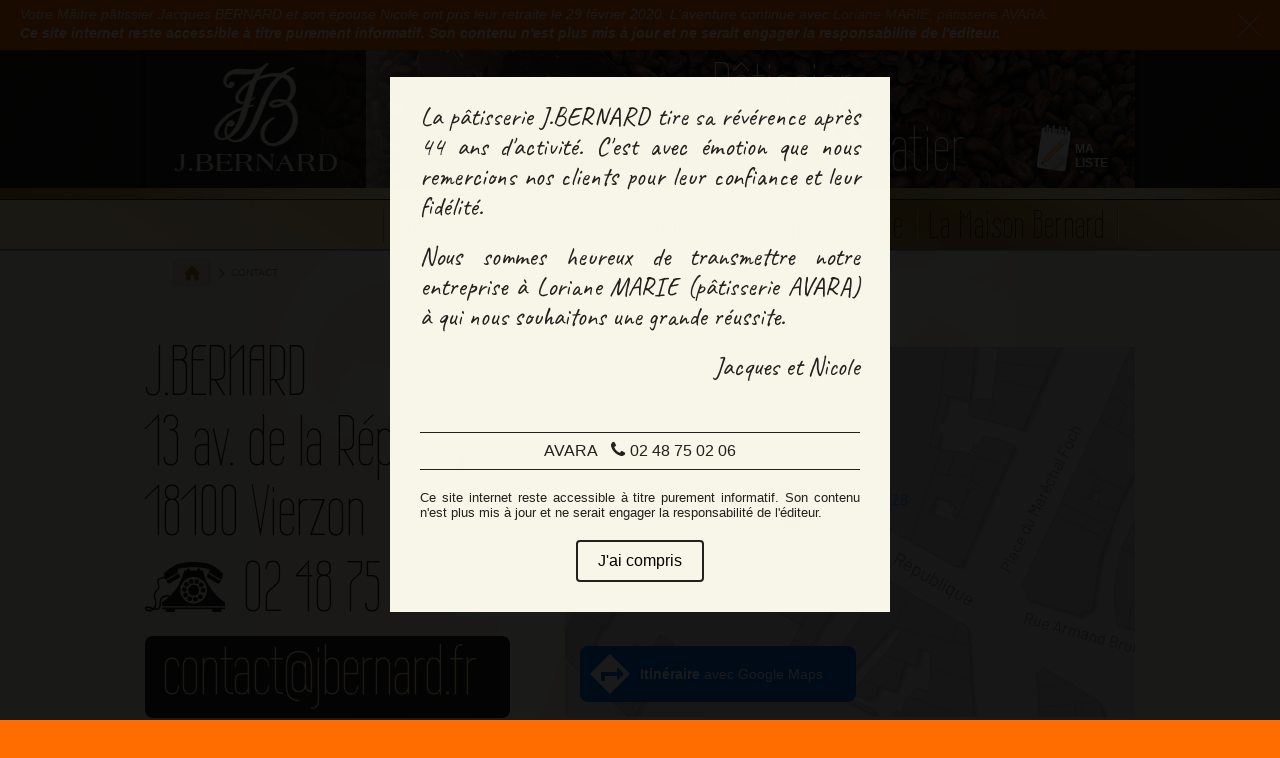

--- FILE ---
content_type: text/html; charset=UTF-8
request_url: http://www.jbernard.fr/contact/
body_size: 3387
content:
<!DOCTYPE html PUBLIC "-//W3C//DTD XHTML 1.0 Strict//EN" "http://www.w3.org/TR/xhtml1/DTD/xhtml1-strict.dtd">
<html xmlns="http://www.w3.org/1999/xhtml" xml:lang="fr" lang="fr">
    <head>
        <meta http-equiv="Content-Type" content="text/html; charset=UTF-8" />
        <title>Contacter la Maison BERNARD à Vierzon, proche de Bourges, Salbris, Romorantin, Vatan...</title>

        <meta name="description" content="La Maison BERNARD installée à Vierzon, près de Bourges, Mehun-sur-Yèvre, Salbris, Romorantin, Chateauroux, Vatan, Issoudun, Aubigny-sur-Nère... expédie vos chocolats en France et en Europe." />
        <meta name="viewport" content="width=1024" />

        <!-- <link rel="stylesheet" href="/css/styles.css" type="text/css" media="all" /> -->
        <link rel="stylesheet" href="/css/styles.min.css" type="text/css" media="all" />
        <link rel="stylesheet" href="/css/icons-jb/icons-jb.css" type="text/css" media="all" />

        
        <link rel="stylesheet" href="/css/the-end.css" type="text/css" />
<link href="https://fonts.googleapis.com/css?family=Caveat|Courgette&display=swap" rel="stylesheet">

        <link href="https://fonts.googleapis.com/css?family=Wire+One" rel="stylesheet"/> 

        <link href="http://www.jbernard.fr/images/favicon.ico" rel="shortcut icon" type="image/x-icon" />
        <link href="http://www.jbernard.fr/images/favicon.png" rel="shortcut icon" />
    </head>


        <body class="the-end-header">
        <div id="page">
                        <div id="header" class="boxShadow">
                <div class="widthContent">
                    <a id="logo-jb" href="/"><img src="/images/logo-chocolatier-jacques-bernard.png" alt="Pâtissier Chocolatier Jacques BERNARD à Vierzon (18)" /></a>
                    <a id="titleHeader" href="/"><span>Pâtissier</span> <span>Chocolatier</span></a>
                                        <a id="shoppingHeader" href="/shopping-list/" title="Votre liste d'articles est vide.">
                        <img src="/images/bloc-notes.png" width="38" height="50" alt=""/>
                        <span class="text">Ma<br />liste</span><span class="value"></span>
                    </a>

                    <ul id="menu">       
                        <li class="sub-menu">
                            <a href="/patisseries/">Pâtisseries</a>
                            <ul class="noJS">
                                <li><a href="/patisseries/entremets/">Entremets</a></li>
                                <li><a href="/patisseries/macarons/">Macarons</a></li>
                                <li><a href="/patisseries/biscuits/">Biscuits</a></li>
                                <li><a href="/patisseries/confitures/">Confitures</a></li>
                            </ul>
                        </li>
                        <li><a href="/chocolats/">Chocolats</a></li>
                        <li><a href="/confiseries/">Confiseries</a></li>
                        <li><a href="/glaces/">Glaces</a></li>
                        <li class="darkSpacer"><a href="/cave/">Cave</a></li>
                        <li class="darkSpacer"><a href="/patisserie-chocolaterie-bernard/">La Maison Bernard</a></li>
                        <li style="padding: 0">&nbsp;</li>
                    </ul>

                    <!--
                    <div id="newsletter">
                        <div class="goldBackground" title="Inscription à la newsletter"><i class="icon-envelope"></i><span>newsletter</span></div>
                        <form action="">
                            <p>
                                <i class="icon-close" title="Fermer"></i>
                                <span>Je souhaite m'inscrire à la newsletter trimestrielle et être uniquement informé des offres commerciales de la pâtisserie J.BERNARD.</span>
                            </p>
                            <fieldset class="radio">
                                <div><input type="radio" name="genre" value="H" />M.</div>
                                <div><input type="radio" name="genre" value="F" />Mme</div>
                            </fieldset>
                            <div>
                                <fieldset>
                                    <label for="prenom">Prénom...</label>
                                    <input id="prenom" type="text" name="prenom" value="" />
                                </fieldset>
                                <fieldset>
                                    <label for="nom">Nom...</label>
                                    <input id="nom" type="text" name="nom" value="" />
                                </fieldset>

                                <fieldset>
                                    <label for="email">Email...</label>
                                    <input id="email" type="text" name="email" value="" />
                                </fieldset>

                                <fieldset>
                                    <label id="commentaire_label" for="commentaire">Commentaire... (laissez vide !) *</label>
                                    <textarea id="commentaire" name="commentaire"></textarea>
                                </fieldset>

                                <input id="sendAjax" type="button" name="Envoyer" value="ENVOYER" />
                            </div>
                            <div id="ajax-result"></div>
                        </form>
                    </div>
                    -->
                </div>
            </div>

            <div id="content">
                                    <!-- Fil d'ariane -->
                    <ol id="ariane" class="widthContent">
                        <li id="linkToHome"><a href="/" title="Accueil Pâtissier Chocolatier J.BERNARD"><i class="icon-home"></i></a></li>
                        <li><span>contact</span></li> 
                    </ol>
                    <div id="contact">
    <ul id="address">
        <li>
            <h1>J.BERNARD<br /> 13 av. de la République<br /> 18100 Vierzon</h1>
        </li>
        <li class="tel">02 48 75 02 06</li>    
    </ul>
    
    <div class="vcard">
        <img src="/images/vcard-patisserie-bernard.png" width="80" height="80"
             alt="Carte de visite virtuelle de la Maison BERNARD" title="Carte de visite virtuelle de la Maison BERNARD"/>
        <p>
            <strong>Horaires d'ouverture :</strong><br />
            Du mardi au samedi : 9h00-12h30, 14h30-19h00<br />
            Dimanche : 9h30-12h30 
        </p>
    </div>

    <div id="map">
        <img src="/images/map.jpg" alt="Calculer votre itinéraire avec Google Maps" />

        <a class="google-maps-link" target="_blank" href="https://goo.gl/maps/e7Pnf9vfVVncK7XH7">
            <b>Itinéraire</b> <small>avec Google Maps</small>
        </a>
    </div>
</div>            </div><!-- /content -->
        </div><!-- /page -->


        <div id="footer">
            <div class="backgroundTop"></div>
            <div class="widthContent">
                <a id="logo-rd" href="/association-relais-desserts/">
                    <img src="/images/logo-relais-desserts-jacques-bernard.png" alt="Jacques BERNARD, membre Relais-Desserts depuis 1988"/>
                </a>
                <a id="france" href="/paquebot-france/">
                    <span>Ancien pâtissier<br /> du paquebot<br /> FRANCE<br /> <span class="infos">+INFOS</span></span>
                    <img src="/images/patissier-paquebot-france.png" alt="Jacques BERNARD, ancien pâtissier du paquebot FRANCE"/>
                </a>
                <div style="clear: both"></div>
                <ul id="links">
                    <li class="copy">J.BERNARD &copy; 2016</li>
                    <li><a href="/contact/">contact</a></li>
                    <li><a href="/plan-du-site/">plan du site</a></li>
                    <li><a href="/mentions-legales/">mentions légales</a></li>
                    <li>Pixelorigine / <a href="#">concepteur site internet</a></li>
                </ul>
                <div id="geo">
                    Votre Pâtissier Chocolatier, dans le département du Cher (18), est proche de Bourges, Mehun/Yèvre, Romorantin, Salbris, Aubigny/Nère, Châteauroux, Vatan, Issoudun.
                    <br/><a href="http://lesroisdesgalettes.jbernard.fr/">Jeu concours 2016</a>
                </div>
            </div>
        </div>


        
        <script type="text/javascript" src="/scripts/jquery-1.7.2.min.js"></script>
        <script type="text/javascript" src="/scripts/global.min.js"></script>

        <script src="/scripts/contact.js" async></script>

            <div class="the-end-header-wrapper">
        <div class="the-end-header">
            <p>
                Votre Mâitre pâtissier Jacques BERNARD et son épouse Nicole ont pris leur retraite le 29 février 2020.
                L'aventure continue avec <a href="#">Loriane MARIE, pâtisserie AVARA</a>.
            </p>
            <p class="the-end-header-legal">
                Ce site internet reste accessible à titre purement informatif.
                Son contenu n'est plus mis à jour et ne serait engager la responsabilité de l'éditeur.
            </p>
        </div>
        <button type="button" name="closeHeaderMsg"></button>
    </div>

    <div class="the-end-modal-wrapper">
        <div class="the-end-modal">
            <p>
                La pâtisserie J.BERNARD tire sa révérence après 44 ans d'activité. C'est avec émotion que nous remercions nos clients pour leur confiance et leur fidélité.
            </p>
            <p>
                Nous sommes heureux de transmettre notre entreprise à Loriane MARIE (pâtisserie AVARA) à qui nous souhaitons une grande réussite.
            </p>
            <p class="sign">
                Jacques et Nicole
            </p>

            <hr />
            <div class="avara-tel">AVARA <a href="tel:+33248750206"><img src="/images/picto-tel.png" alt="Tél"> 02 48 75 02 06</a></div>
            <hr />
            <p class="the-end-modal-legal"></p>

            <div class="the-end-center"><button type="button" name="closeModalMsg">J'ai compris</button></div>
        </div>
    </div>

<script>
    var txtLegal = $('.the-end-header-legal').text();
    $('.the-end-modal-legal').text(txtLegal);

    $('button[name="closeHeaderMsg"]').click(function() {
        writeCookie('businessArchiveHeader');
        $('div.the-end-header-wrapper').remove();
        $('body').animate({'padding-top': 0}, 400, function() {
            $(this).removeClass('the-end-header');
        });
    });

    $('button[name="closeModalMsg"]').click(function() {
        writeCookie('businessArchiveModal');
        $('div.the-end-modal-wrapper').remove();
    });

    function writeCookie(cookieName) {
        var now = new Date();
        var time = now.getTime();
        time += 3600 * 1000;
        now.setTime(time);
        document.cookie = cookieName + '=yes; expires=' + now.toUTCString() + '; path=/';
    }
</script>
    </body>
</html>



--- FILE ---
content_type: text/css
request_url: http://www.jbernard.fr/css/styles.min.css
body_size: 4593
content:
html{font-size:100%}a,abbr,acronym,address,applet,b,big,blockquote,body,caption,center,cite,code,dd,del,dfn,div,dl,dt,em,fieldset,font,form,h1,h2,h3,h4,h5,h6,html,i,iframe,img,ins,kbd,label,legend,li,object,ol,p,pre,q,s,samp,small,span,strike,strong,sub,sup,table,tbody,td,tfoot,th,thead,tr,tt,u,ul,var{margin:0;padding:0;border:0;outline:0;font-size:100%;vertical-align:baseline}body{line-height:1}ol,ul{list-style:none}blockquote,q{quotes:none}blockquote:after,blockquote:before,q:after,q:before{content:'';content:none}table{border-collapse:collapse;border-spacing:0}a img{border:none}a:active,a:hover,a:link,a:visited{outline:0}::-moz-selection{background:#e7ce8e}::selection{background:#e7ce8e}body{margin:0 auto;font-family:Verdana,Arial,sans-serif;font-size:14px;color:#23211d;background:#f8f6e9}body,html{height:100%}#page{position:relative;min-width:990px;min-height:100%;height:auto;background:#f8f6e9 url(/images/jb-background.png) 50% 100px repeat-y}#content{width:990px;margin:10px auto 0 auto;padding-bottom:290px}#footer{margin-top:-220px;min-width:990px}div.section{padding-bottom:20px;overflow:auto}p{margin:20px 0;line-height:1.7em}h1,h2{margin:20px 0 25px 0;font-family:'Wire One';font-weight:400;letter-spacing:.01em}h1{position:relative;z-index:1;font-size:4em}h2{margin:60px 0 25px 0;font-size:2.7em;border-bottom:#23211d solid 1px}div.widthContent{position:relative;width:990px;margin:0 auto}p a{text-decoration:none;text-shadow:1px 0 1px rgba(145,108,22,.5);color:#916c16}p a:hover{text-shadow:1px 0 1px rgba(35,33,29,.5);color:#23211d}.goldBackground{background-color:#e7ce8e;background-image:-webkit-linear-gradient(131deg,#a7832e,#ffeab1 50%,#a7832e);background-image:-moz-linear-gradient(131deg,#a7832e,#ffeab1 50%,#a7832e);background-image:-o-linear-gradient(131deg,#a7832e,#ffeab1 50%,#a7832e);background-image:linear-gradient(-41deg,#a7832e,#ffeab1 50%,#a7832e)}.boxShadow{box-shadow:0 1px 2px rgba(0,0,0,.7)}@media screen and (min-width:0\0){.boxShadow{box-shadow:0 1px 4px rgba(0,0,0,.8)}}.ie7 #ie-old{position:absolute;top:0;left:235px;width:270px;padding:10px 15px;font:12px Verdana,Arial,sans-serif;line-height:20px;text-align:justify;color:red;background:#fff;border:red solid 5px}.ie7 .boxShadow,.ie8 .boxShadow{box-shadow:0 1px 3px #444;behavior:url(/css/PIE.php)}blockquote{position:relative;padding:12px;font-style:italic;text-indent:15px;background-color:#eee}blockquote span{display:block;position:relative;font-size:2.5em;float:right}blockquote span:first-child{display:block;position:absolute;top:0;left:-7px}#error404{margin-top:105px;font:4em 'Wire One';text-align:center}#header{position:relative;z-index:3;margin:0 auto;padding-top:13px;height:186px;font-family:'Wire One';background:#24201d url(/images/header.jpg) center no-repeat}#header a#logo-jb{display:inline-block;margin-left:29px;height:108px;overflow:hidden}#header a#titleHeader{display:block;position:relative;font-size:66px;text-decoration:none;line-height:52px;letter-spacing:.02em;color:#f8f6e9;text-shadow:0 0 1px #000}#header a#titleHeader span:first-child{display:block;position:absolute;left:567px;top:-113px}#header a#titleHeader span{display:block;position:absolute;left:642px;top:-51px}#newsletter{display:none;position:absolute;z-index:100;top:-1px;right:-4px;width:760px;font-family:Verdana,Arial,sans-serif}#newsletter>div{position:absolute;top:0;right:0;padding:4px 8px;box-shadow:0 2px 3px -2px;cursor:pointer;overflow:auto;transition:color .2s}#newsletter>div:hover{color:#fff;transition:color .2s;text-shadow:0 0 2px #555}#newsletter>div i{float:left;font-size:1.4em}#newsletter>div span{display:block;float:left;margin:2px 0 0 4px;font-variant:small-caps}#newsletter form:before{content:"";position:absolute;display:block;top:6px;right:-4px;width:18px;height:18px;background:#f8f6e9;box-shadow:1px 2px 5px #333;transform:rotate(45deg)}#newsletter form:after{content:"";position:absolute;display:block;top:0;right:0;width:35px;height:35px;background:#f8f6e9}#newsletter form{position:relative;margin-right:130px;padding:30px 15px 15px;background:#f8f6e9;box-shadow:1px 2px 5px #333}#newsletter form.paddingBottom10px{padding-bottom:10px}#newsletter form i.icon-close{position:absolute;z-index:1;top:-1px;right:15px;font-size:2em;color:#fff;text-shadow:1px 1px 2px #777;cursor:pointer}#newsletter form span:before{content:"\f046";display:block;position:absolute;top:-3px;left:0;font:24px FontAwesome,sans-serif}#newsletter form span{position:relative;display:block;margin:-13px 0 10px 0;font-size:.88em;line-height:1.4em;max-width:465px;padding-left:28px}#newsletter form>p{margin:0}#newsletter form>div{position:relative;z-index:1;display:block;margin-top:5px}#newsletter form fieldset{position:relative;display:inline-block;margin-right:5px}#newsletter form fieldset:first-child{margin-left:55px}#newsletter form label{position:absolute;display:block;top:8px;left:7px;color:#787878}#newsletter form fieldset.radio{position:absolute;z-index:2;top:57px;left:15px}#newsletter form fieldset.radio div{margin:0;font-size:.88em}#newsletter form fieldset.radio input{margin-left:0}#newsletter form input[type=text]{width:110px;padding:4px 6px;font-size:1.1em;border:1px solid #ddd;box-shadow:1px 1px 2px #ccc inset;box-shadow:inset 0 1px 2px rgba(0,0,0,.07)}#newsletter form input[type=text]:focus{border:1px solid #24201d;-webkit-box-shadow:0 0 2px rgba(36,32,29,.7);box-shadow:0 0 2px rgba(36,32,29,.7)}#newsletter form input[type=button]{position:absolute;display:block;top:0;right:0;padding:8px;line-height:1em;color:#f8f6e9;text-decoration:none;background-color:#23211d;border:none;border-radius:5px;cursor:pointer}#newsletter form input[type=button]:hover{color:#e7ce8e}#newsletter form input#email{width:175px}#newsletter form label#commentaire_label,#newsletter form textarea#commentaire{display:none}#newsletter form textarea#commentaire{min-width:506px;max-width:506px}.ie7 #newsletter form input.icon-close{margin-top:59px;padding-right:0;padding-left:0;width:135px}.ie8 #newsletter form:before{display:none}.ie8 #newsletter form i.icon-close{display:block;color:#24201d}#newsletter div#ajax-result{font-size:.88em;font-weight:700}#newsletter div#ajax-result.error{color:red}#header ul#menu{position:relative;margin:33px 0 0 238px;font-size:38px;letter-spacing:.03em;line-height:36px}#header ul#menu li a:hover{color:#f8f6e9;text-shadow:0 0 5px #fff}#header ul#menu>li{position:relative;float:left;padding-left:12px;margin-right:12px;background:url(/images/sprite_menu-vertical-spacer-light.png) 0 2px no-repeat}#header ul#menu>li.darkSpacer{background:url(/images/sprite_menu-vertical-spacer-dark.png) 0 2px no-repeat}#header ul#menu>li a{color:#23211d;text-decoration:none}#header ul#menu>li:last-child{margin-right:0}#header ul#menu>li{height:50px;width:auto}#header ul#menu ul{position:absolute;top:43px;left:0;width:131px;font-size:.8em;background:url(/images/sub-menu-background.png) top left no-repeat;box-shadow:1px 2px 2px #555;overflow:hidden}#header ul#menu ul li{line-height:.95em}#header ul#menu ul li a{display:block}#header ul#menu ul li:first-child{padding-top:2px;border-top:#23211d solid 1px}#header ul#menu li.sub-menu ul.noJS{display:none}#header ul#menu li.sub-menu:hover ul.noJS{display:block}#header ul#menu ul li a{margin-left:14px}a#shoppingHeader{position:absolute;top:61px;left:890px;height:27px;padding-top:18px;padding-left:40px;font-family:Arial,sans-serif;font-size:.88em;font-weight:700;line-height:1.2em;text-transform:uppercase;text-decoration:none;color:#fff}a#shoppingHeader img{position:absolute;top:0;left:0;transition:width 2s;-webkit-transition:width 2s}a#shoppingHeader:hover img{-webkit-transform:scale(1.15) rotate(-12deg);-moz-transform:scale(1.15) rotate(-12deg);-ms-transform:scale(1.15) rotate(-12deg);-o-transform:scale(1.15) rotate(-12eg);left:-5px}#ariane{position:relative;z-index:2;margin-left:15px;overflow:auto;color:#a7832e}#ariane li{position:relative;display:block;float:left}#ariane li:before{content:'\276f';font-family:icons-jb,sans-serif!important;font-size:1.2em;display:block;float:left;margin-top:6px}#ariane a,#ariane span{display:block;margin:9px 8px 0 12px;line-height:1;font-size:.74em;text-transform:uppercase;color:inherit}#ariane a{text-decoration:none}#ariane a:hover{text-decoration:underline}#ariane li#linkToHome a:hover{text-decoration:none;background-color:#dfd3b0}#ariane li#linkToHome:before{display:none}#ariane li#linkToHome i{display:block}#ariane li#linkToHome a{display:block;margin-top:0;padding:5px 10px 5px 11px;font-size:1.3em;border-radius:4px;background:#ebe4cc}#home{position:relative;margin-top:30px;min-height:470px}#home div#title{position:absolute;top:62px;left:320px;width:150px}#home div#title h1{margin-bottom:0;font-size:2.3em;line-height:.92em}#home div#title div{font-family:'Wire One';font-size:4em;letter-spacing:.01em}#home img#jb{margin:5px 0 0 -50px}#home>p{margin-top:20px}#home #intro{margin-right:530px;text-align:justify}#home p#buches-download{float:left;margin-right:22px}#home p#buches-download a{display:block;width:150px;margin-top:8px;padding:0;background:0 0;border-radius:0;box-shadow:none}#home p#buches-download a img{display:block;box-shadow:0 0 3px #555}#home p#buches-download a span{display:block;margin-top:5px;padding:8px 0 0 35px;font-size:.8em;color:#a7832e;background:url(/images/icon-pdf.png) left no-repeat}@media screen and (max-device-width:767px){#home p#buches-download{float:none}#home p#buches-download a,#home p#buches-download a img{width:325px;height:auto}#home p#buches-download a{font-size:2em;line-height:2}}#bernard{padding-bottom:30px;text-align:justify;border-bottom:#23211d solid 1px}#bernard img{display:block;float:left;margin:20px 30px 50px 0}#contact{position:relative;margin-top:50px}ul#address{font-family:'Wire One';font-size:5em}ul#address h1{margin:0;font-size:1em;letter-spacing:normal}ul#address li a{display:block;padding:0 11px 0 17px;color:#23211d;text-decoration:none;border-radius:8px}ul#address li.email,ul#address li.linkToTel{margin-top:7px;width:365px}ul#address li.tel{padding-top:6px;padding-bottom:6px;padding-left:98px;background:url(/images/sprite_picto-tel.png) 0 15px no-repeat}ul#address li.linkToTel a{padding-top:6px;padding-bottom:6px;padding-left:110px;color:#ffeab1;background:#23211d url(/images/sprite_picto-tel.png) 12px -184px no-repeat}ul#address li.email a{padding-bottom:12px;color:#ffeab1;background-color:#23211d}ul#address li.email a:hover{color:#f8f6e9}#contact div.vcard{position:relative;margin-top:15px;width:395px;letter-spacing:-.01em}#contact div.vcard p{position:absolute;top:4px;right:0;font-size:.85em}#contact div.vcard p strong{letter-spacing:.1em}#contact #map{position:absolute;z-index:2;top:10px;right:0;width:570px;margin-left:420px}#contact #map img{display:block}#contact #map a.google-maps-link{display:block;margin-top:15px;padding-left:60px;line-height:4em;text-decoration:none;color:#fff;background:#006eeb url(/images/google-maps-route.svg) -20px center no-repeat;border-radius:8px}@media (min-width:1280px){#contact #map a.google-maps-link{position:absolute;bottom:15px;left:15px;width:216px}}#relais-desserts{position:relative}#relais-desserts img{position:absolute;top:300px;right:0}#relais-desserts div{width:550px}#relais-desserts.rd-background{background:#f8f6e9 url(/images/rd-background.png) 100% 0 no-repeat}#relais-desserts #charte{padding:0 20px 20px 20px;width:950px;font-size:.88em;color:#a7832e;background:#fff}#relais-desserts #charte ul:first-child li:first-child{padding-top:20px}#relais-desserts #charte h3{margin:30px 0 10px 0;padding:3px 5px 6px 5px;width:350px;font-size:1.1em;color:#fff;background-color:#a7832e}#relais-desserts #charte li{margin:5px 0 5px 25px;list-style:circle;background:#fff}#relais-desserts #charte li:first-child{margin:20px 0 0 0;font-weight:700;list-style:none}#relais-desserts #charte blockquote{position:relative;margin-top:30px;line-height:1.3em;letter-spacing:.06em}#relais-desserts #charte blockquote span{display:block;position:absolute;bottom:0;right:10px}#relais-desserts #charte blockquote span:first-child{top:9px}#relais-desserts #infos{width:auto}#footer{position:relative;padding:35px 0 10px 0;width:100%;background:#24201d url(/images/footer_bottom.jpg) center top no-repeat}#footer div.backgroundTop{position:absolute;left:0;top:-21px;height:22px;width:100%;background:url(/images/footer_top.png) center no-repeat}#footer a#logo-rd{float:left;margin-left:30px}#footer a#france{position:relative;float:right;margin-right:30px;padding-right:32px;text-align:right;letter-spacing:-.02em;text-decoration:none}#footer a#france span{display:block;position:absolute;font-size:.8em;line-height:1.2em;color:#59554b}#footer a#france span{top:-2px;right:0}#footer a#france span.infos{right:0;padding:1px 2px 2px 1px;top:42px;font-size:.8em;color:#23211d;background-color:#59554b}#footer a#france:hover span.infos{color:#23211d;background-color:#e7ce8e;background-image:-webkit-linear-gradient(131deg,#a7832e,#ffeab1 50%,#a7832e);background-image:-moz-linear-gradient(131deg,#a7832e,#ffeab1 50%,#a7832e);background-image:-o-linear-gradient(131deg,#a7832e,#ffeab1 50%,#a7832e);background-image:linear-gradient(-41deg,#a7832e,#ffeab1 50%,#a7832e)}#footer ul#links{margin:25px auto 0 auto;padding-top:7px;font-variant:small-caps;text-align:center;color:#f8f6e9;background:url(/images/footer_links-border.png) top center no-repeat}#footer ul#links li{display:inline-block;padding:0 0 3px 10px;margin-left:5px;font-size:.82em;line-height:.7em;letter-spacing:-.01em;border-left:#59554b solid 1px}#footer ul#links li:first-child{margin-left:0;padding-left:0;border:none}#footer a,#footer ul#links li{color:#59554b;text-decoration:none}#footer a:hover{color:#e7ce8e}.ie7 #footer ul#links li{display:inline}#footer div#geo{margin:20px 0 0;text-align:center;font-size:.7em;color:#59554b}#promo-full-screen{display:none;width:100%;min-height:100%;text-align:center;color:#f8f6e9;background:#23211d}#promo-full-screen>div{margin-top:3%;display:inline-block;font-size:1.1em}#promo-full-screen a{text-decoration:none;color:#e7ce8e}#promo-full-screen a:hover{color:#f8f6e9}#promo-full-screen img{display:block;margin-top:5%;margin-bottom:32px}#plan h2{margin:35px 0 5px;border:none}#plan li{margin:7px 0}#plan p{margin:0}#plan a{text-decoration:none;color:#23211d}#plan a:hover{color:#a7832e;border-bottom:#a7832e solid 1px}@media only screen and (max-width:1024px){#footer ul#links{font-size:1.3em}}@media only screen and (max-device-width:767px){#promo img{width:960px}#header ul#menu{margin-left:0}#header ul#menu>li{margin-right:30px;font-size:1.2em;background:0 0}#header ul#menu>li.darkSpacer{background:0 0}#header ul#menu ul{display:none}#ariane{display:none}#footer ul#links{padding-top:20px}#footer ul#links li{font-size:1.6em}#home div#title{position:relative;float:right;margin:auto;top:0;left:0;width:45%;font-size:2em;overflow:visible}#home img#jb{float:left;margin:20px auto auto -20px;width:50%;height:auto;overflow:auto}#home{min-height:1000px}#home>p{font-size:2.8em}#home p#intro{float:none;width:auto;margin:55px}#home p#buches-download{margin:55px 0 0 55px}#home p#buches-download a{width:170px}#home p#buches-download a span{margin-top:10px;padding:75px 0 0 0;background-size:50%;background-position:left top}#bernard{padding-bottom:30px;text-align:justify;border-bottom:#23211d solid 1px}#bernard img{display:block;float:left;margin:20px 30px 50px 0}ul#address{overflow:auto}ul#address li:first-child{margin-bottom:40px}ul#address h1{font-size:1.5em}ul#address li.email,ul#address li.linkToTel{float:left;width:40%;margin-right:5%}ul#address li.email{text-align:center}#contact div.vcard{width:100%;margin-top:50px;overflow:auto}#contact div.vcard img{display:inline-block;width:18%;height:auto}#contact div.vcard p{display:inline-block;position:static;width:75%;margin-left:2%;font-size:2em}#contact #map{position:static;width:auto;margin:0}#contact #map img{width:100%}#contact #map a.google-maps-link{padding-left:150px;font-size:38px;background-size:200px}}@media only screen and (max-device-width:767px) and (orientation:landscape){#promo>div{font-size:1.3em}#footer div#geo{font-size:1em}#home div#title{width:50%}#home img#jb{width:38%}#home{font-size:1.8em}}@media only screen and (max-device-width:767px) and (orientation:portrait){#promo>div{font-size:2.2em}#page{min-width:0;max-width:100%}#header{margin-bottom:160px}#header a#shoppingHeader{top:10px;left:320px;padding-top:27px;padding-left:75px;font-size:2em}a#shoppingHeader img{width:70px;height:auto}#header ul#menu{margin:26px -17px 0 -17px;font-size:5em;text-align:center;overflow:auto;background-color:#e7ce8e}#header ul#menu>li{float:none;display:inline-block;height:auto;line-height:1.2em;margin:0 10px;background:0 0}#footer ul#links{margin:40px -17px 0 -17px;padding-bottom:30px;font-size:22px;background:#24201d url(/images/footer_links-border_mobile.png) center repeat-y}#footer ul#links li{display:block;margin:22px 0;border-left:none}#footer ul#links li.copy{font-size:10px;color:#e7ce8e}#footer div#geo{margin:0 -17px 0 -17px;padding:20px 10px;background:#24201d url(/images/footer_links-border_mobile.png) center repeat-y}}@media only screen and (max-device-width:640px){#footer ul#links li{margin:40px 0}}@media print{.boxShadow{box-shadow:none}.button{visibility:hidden}body,html{height:auto}#page{min-height:0;background:0 0}h2{box-shadow:none}#footer,#header a#shoppingHeader,#header a#titleHeader,#order #info:before,#shopping #toolsBar,ul#menu{display:none}#header{margin:30px 0 0;padding:0;width:auto;height:140px;text-align:center}#header a#logo-jb{margin-left:0}#header a#logo-jb img{margin-top:-111px}#ariane{display:none}#newsletter{visibility:hidden}#content{padding-bottom:0}#products div#image{display:none}#products ul#list{margin-top:0}#shopping #colLeft,#shopping #data,#shopping #order{float:none;margin-left:0;width:auto}#shopping #colLeft{position:static;width:auto}#shopping div.block{width:auto}#shopping .btn{display:none}#order h2.goldBackground{font-size:2.2em;box-shadow:none}ul#address li.tel{padding:0}ul#address li.tel:before{content:url(/images/sprite_picto-tel.png);display:inline-block;width:80px;height:51px;margin-right:20px;overflow:hidden}#home-slider ul.slidesjs-pagination{display:none}}

--- FILE ---
content_type: text/css
request_url: http://www.jbernard.fr/css/icons-jb/icons-jb.css
body_size: 486
content:
@font-face {
  font-family: 'icons-jb';
  src:  url('fonts/icons-jb.eot?xxu0z4');
  src:  url('fonts/icons-jb.eot?xxu0z4#iefix') format('embedded-opentype'),
    url('fonts/icons-jb.ttf?xxu0z4') format('truetype'),
    url('fonts/icons-jb.woff?xxu0z4') format('woff'),
    url('fonts/icons-jb.svg?xxu0z4#icons-jb') format('svg');
  font-weight: normal;
  font-style: normal;
}

i {
  /* use !important to prevent issues with browser extensions that change fonts */
  font-family: 'icons-jb' !important;
  speak: none;
  font-style: normal;
  font-weight: normal;
  font-variant: normal;
  text-transform: none;
  line-height: 1;

  /* Better Font Rendering =========== */
  -webkit-font-smoothing: antialiased;
  -moz-osx-font-smoothing: grayscale;
}

.icon-exclamation-circle:before {
  content: "\2757";
}
.icon-heart:before {
  content: "\2764";
}
.icon-close:before {
  content: "\274c";
}
.icon-check-square-o:before {
  content: "\2714";
}
.icon-envelope:before {
  content: "\2709";
}
.icon-angle-right:before {
  content: "\276f";
}
.icon-shopping-bag:before {
  content: "\1f3ec";
}
.icon-home:before {
  content: "\1f3e0";
}
.icon-google:before {
  content: "\1f534";
}
.icon-facebook:before {
  content: "\1f532";
}



--- FILE ---
content_type: text/css
request_url: http://www.jbernard.fr/css/the-end.css
body_size: 799
content:
body.the-end-header {
    padding-top: 50px;
    background: #ff6c00;
}

/* - - - - - - - - - - - - - - - - */

/*
    The end message
*/

.the-end-center {
    text-align: center;
}
.avara-tel {
    font-weight: normal;
    text-align: center;
}
.avara-tel a {
    margin-left: 10px;
    text-decoration: none;
    color: inherit;
}

div.the-end-header-wrapper {
    position: absolute;
    z-index: 998;
    top: 0;
    right: 0;
    left: 0;
}
div.the-end-header-wrapper button {
    position: absolute;
    display: block;
    height: 34px;
    top: 8px;
    right: 10px;
    background: transparent;
    border: none;
    cursor: pointer;
}
div.the-end-header-wrapper button:before,
div.the-end-header-wrapper button:after {
    content: '';
    display: block;
    width: 30px;
    height: 1px;
    background: rgba(255,255,255,0.8);
}
div.the-end-header-wrapper button:before {
    transform: rotate(45deg);
}
div.the-end-header-wrapper button:after {
    transform: rotate(-45deg);
}

div.the-end-header {
    margin: 5px 20px;
    font-size: 14px;
}
div.the-end-header a {
    color: #fad3af;
    text-shadow: none;
}
div.the-end-header a:hover {
    color: #24201d;
}
div.the-end-header p {
    margin: 0;
    font-style: italic;
    line-height: 1.4em;
    color: #f8f6e9;
}
div.the-end-header p.the-end-header-legal {
    font-weight: bold;
}

div.the-end-modal-wrapper {
    position: fixed;
    z-index: 999;
    top: 0;
    right: 0;
    bottom: 0;
    left: 0;
    background: rgba(0, 0, 0, 0.9);
    opacity: 0;
    animation: fadeinMsg 400ms 1000ms forwards;
}
@keyframes fadeinMsg {
    from {opacity: 0;}
    to {opacity: 1;}
  }

div.the-end-modal {
    z-index: 999;
    max-width: 440px;
    margin: 6% auto;
    padding: 5px 30px 30px 30px;
    font-size: 16px;
    background: #f8f6e9;
}

div.the-end-modal hr {
    border: none;
    height: 1px;
    margin-top: 10px;
    background: #24201d;
}

div.the-end-modal p {
    position: relative;
    font-family: 'Caveat', cursive;
    font-size: 1.6em;
    line-height: 1.2em;
    text-align: justify;
}

div.the-end-modal p.sign {
    text-align: right;
    margin-bottom: 50px;
}

div.the-end-modal p.the-end-modal-legal {
    font: inherit;
    font-size: 0.8em;
    line-height: 1.2em;
    text-align: justify;
}
div.the-end-modal button {
    padding: 0 20px;
    font-size: 1em;
    line-height: 2.4em;
    background: transparent;
    border: #24201d solid 2px;
    border-radius: 4px;
    cursor: pointer;
}
div.the-end-modal button:hover,
div.the-end-modal button:active {
    background: rgba(0,0,0,0.1);
}

--- FILE ---
content_type: image/svg+xml
request_url: http://www.jbernard.fr/images/google-maps-route.svg
body_size: 845
content:
<?xml version="1.0" encoding="utf-8"?>
<!-- Generator: Adobe Illustrator 16.0.3, SVG Export Plug-In . SVG Version: 6.00 Build 0)  -->
<!DOCTYPE svg PUBLIC "-//W3C//DTD SVG 1.1//EN" "http://www.w3.org/Graphics/SVG/1.1/DTD/svg11.dtd">
<svg version="1.1" id="Calque_1" xmlns="http://www.w3.org/2000/svg" xmlns:xlink="http://www.w3.org/1999/xlink" x="0px" y="0px"
	 width="100px" height="100px" viewBox="0 0 100 100" enable-background="new 0 0 100 100" xml:space="preserve">
<path fill="#FFFFFF" d="M69.2,49.2L50.8,30.8c-0.44-0.44-1.16-0.44-1.6,0L30.8,49.2c-0.44,0.44-0.44,1.16,0,1.6l18.4,18.4
	c0.44,0.438,1.16,0.438,1.6,0l18.4-18.4C69.639,50.36,69.639,49.64,69.2,49.2z M63.2,50.801l-5.4,5.4
	c-0.44,0.439-0.8,0.291-0.8-0.332V52H45v5h-4v-5v-4h4h12v-3.868c0-0.623,0.361-0.772,0.8-0.332l5.4,5.401
	C63.639,49.641,63.639,50.361,63.2,50.801z"/>
</svg>


--- FILE ---
content_type: application/javascript
request_url: http://www.jbernard.fr/scripts/contact.js
body_size: 519
content:

// Appel des fonctions à la lecture de la page
$(document).ready(function () {
    // Liens TEL pour smartphone
    $('#contact').load(tel());

    // Antispam email
    $('#contact').load(email());
});


// -------------------
// Link TEL for mobile
// -------------------
function tel() {
    if (navigator.userAgent.match(/Android/i) ||
        navigator.userAgent.match(/iPhone/i) ||
        navigator.userAgent.match(/iPod/i) ||
        navigator.userAgent.match(/webOS/i)) {

        $('li.tel').each(function () {
            $(this).wrapInner("<a></a>");
            $(this).find("a").prop("href", "tel:+33248750206");
            $(this).addClass('linkToTel');
            $(this).removeClass('tel');
        });
    }
}


// --------------
// Antispam email
// --------------
function email() {
    if ($("#address").length) {
        var nospam = [];
        nospam[0] = 'contact';
        nospam[1] = '64;';
        nospam[2] = '&#';
        nospam[3] = '.fr';
        nospam[4] = 'jbernard';
        var val = nospam[0] + nospam[2] + nospam[1] + nospam[4] + nospam[3];

        $("#address").append('<li class="email"><a href="mailto:' + val + '">' + val + '</a></li>');
    }
}


--- FILE ---
content_type: application/javascript
request_url: http://www.jbernard.fr/scripts/global.min.js
body_size: 1459
content:
jQuery.easing['jswing']=jQuery.easing['swing'];jQuery.extend(jQuery.easing,{def:'easeOutQuad',easeOutQuad:function(x,t,b,c,d){return-c*(t /=d)*(t-2)+b;},easeOutQuint:function(x,t,b,c,d){return c*((t=t / d-1)*t*t*t*t+1)+b;},easeOutCirc:function(x,t,b,c,d){return c*Math.sqrt(1-(t=t / d-1)*t)+b;}});$(document).ready(function(){$('li.sub-menu ul').removeClass('noJS');$('li.sub-menu ul').css('height',0);function isTouchDevice(){return(('ontouchstart'in window)||(navigator.MaxTouchPoints>0)||(navigator.msMaxTouchPoints>0));}
if(isTouchDevice()===false){$('li.sub-menu').hover(function(){$(this).children('ul').animate({height:"125px"},"400","easeOutCirc");},function(){$(this).children('ul').stop(true).animate({height:0},"200","easeOutQuint");});}
$('li.nojs').each(function(){$(this).find('div.movingBlock p').css('opacity',0);$(this).removeClass('nojs');});$('ul#list li').hover(function(){if(!isTouchDevice()){$(this).find('div.movingBlock p').animate({opacity:1,height:"90px"},"fast","easeOutCirc");}},function(){$(this).find('div.movingBlock p').stop(true).animate({opacity:0,height:0},"slow","easeOutQuad");});function resetForm(){$('div#newsletter input[type=radio]').each(function(){$(this).removeProp('checked');});$('div#newsletter input[type=text]').each(function(){$(this).prev().removeAttr('style');$(this).val('');});$('div#newsletter textarea').val('');$('div#newsletter div#ajax-result').text('');$('div#newsletter div#ajax-result').removeAttr('style');$('div#newsletter form').removeClass('paddingBottom10px');$("#sendAjax").removeProp('disabled');$("#sendAjax").removeAttr('style');}
$('div#newsletter').css('display','block');$('div#newsletter form').css('display','none');$('div#newsletter form label').each(function(){if($(this).next().val()!==""){$(this).css('visibility','hidden');}});$('div#newsletter form input[type=text]').focusin(function(){$(this).prev().css('visibility','hidden');});$('div#newsletter form input[type=text]').focusout(function(){if($(this).val()===""){$(this).prev().css('visibility','visible');}});$('div#newsletter > div').click(function(){var display=$('div#newsletter form').css('display');if(display==='none'){$('div#newsletter form').fadeIn('fast',function(){$('div#newsletter form').css('display','block');});}else{$('div#newsletter form .icon-close').click();}});$('div#newsletter form .icon-close').click(function(){$('div#newsletter form').fadeOut('fast',function(){if($('div#newsletter div#ajax-result').text()){resetForm();}});});$("#sendAjax").click(function(){$.ajax({type:"POST",url:'http://emailing.jbernard.fr/subscribe/ajax.php',data:$('form').serialize(),error:function(){var error="Une erreur s'est produite, veuillez recommencer ultérieurement.";$('div#newsletter form').addClass('paddingBottom10px');$('div#ajax-result').css({'margin-top':'15px','padding-top':'5px','border-top':'#ddd solid 1px'});$('div#ajax-result').addClass('error');$('div#ajax-result').text(error);},success:function(data){var result=JSON.parse(data);$('div#newsletter form').addClass('paddingBottom10px');$('div#ajax-result').css({'margin-top':'15px','padding-top':'5px','border-top':'#ddd solid 1px'});if(result.error){$('div#ajax-result').addClass('error');}else{$("#sendAjax").prop('disabled',true);$("#sendAjax").css('opacity','0.2');$('div#ajax-result').removeClass('error');}
$('div#ajax-result').text(result.msg);}});});if(navigator.userAgent.match(/Android/i)||navigator.userAgent.match(/iPhone/i)||navigator.userAgent.match(/iPod/i)||navigator.userAgent.match(/webOS/i)){$('li.tel').each(function(){$(this).wrapInner("<a></a>");$(this).find("a").prop("href","tel:+33248750206");$(this).addClass('linkToTel');$(this).removeClass('tel');});}
if(navigator.cookieEnabled&&$('#promo-full-screen').length>0){function setPromoCookieTime(hour){var d=new Date();d.setTime(d.getTime()+(hour*60*60*1000));document.cookie="promo-full-screen=; expires="+d.toUTCString()+"; path=/";}
if(document.cookie.indexOf("promo-full-screen")===-1){setPromoCookieTime(0.5);$('#promo-full-screen img').ready(function(){$('#page').css('display','none');$('#footer').css('display','none');$('#promo-full-screen').css('display','block');$('#promo-full-screen').delay(12000).fadeOut('fast',function(){$('#page').css('display','block');$('#footer').css('display','block');});});$('#promo-full-screen a').click(function(){setPromoCookieTime(24);$('#promo-full-screen').css('display','none');$('#page').css('display','block');$('#footer').css('display','block');return false;});}}});